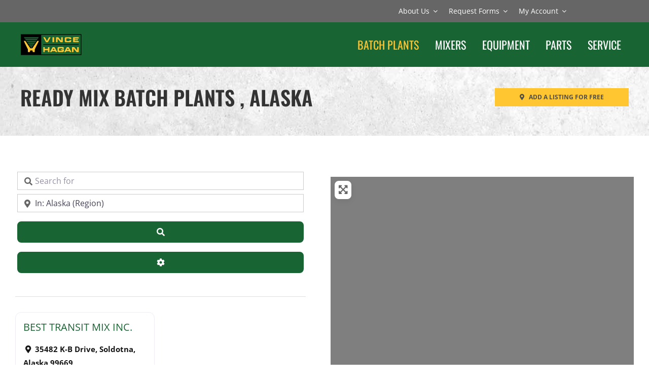

--- FILE ---
content_type: application/javascript; charset=UTF-8
request_url: https://www.vincehagan.com/cdn-cgi/challenge-platform/h/b/scripts/jsd/d251aa49a8a3/main.js?
body_size: 8953
content:
window._cf_chl_opt={AKGCx8:'b'};~function(y7,ZH,ZU,Zg,Zj,ZX,ZN,Zr,y1,y2){y7=d,function(O,Z,yU,y6,y,E){for(yU={O:571,Z:393,y:469,E:361,W:502,A:477,C:572,D:448,V:497,F:568},y6=d,y=O();!![];)try{if(E=-parseInt(y6(yU.O))/1+parseInt(y6(yU.Z))/2+-parseInt(y6(yU.y))/3+parseInt(y6(yU.E))/4+-parseInt(y6(yU.W))/5*(-parseInt(y6(yU.A))/6)+parseInt(y6(yU.C))/7*(-parseInt(y6(yU.D))/8)+-parseInt(y6(yU.V))/9*(-parseInt(y6(yU.F))/10),E===Z)break;else y.push(y.shift())}catch(W){y.push(y.shift())}}(a,809008),ZH=this||self,ZU=ZH[y7(383)],Zg=function(Ee,Ez,EF,EV,ED,EA,y8,Z,y,E,W){return Ee={O:472,Z:363,y:406,E:570,W:431,A:415},Ez={O:563,Z:545,y:434,E:581,W:447,A:370,C:508,D:473,V:500,F:522,z:440,e:475,L:478,J:407,P:439,v:342,R:513,B:434,c:372,M:377,n:465,l:355,K:511,s:554,Q:538,b:434,H:391,U:513},EF={O:398,Z:463,y:406,E:480,W:480,A:473},EV={O:521},ED={O:428,Z:473,y:391,E:471,W:529,A:567,C:416,D:471,V:529,F:471,z:521,e:456,L:456,J:428,P:513,v:439,R:521,B:449,c:410,M:554,n:563,l:380,K:481,s:513,Q:536,b:363,H:478,U:554,g:513,j:482,o:521,T:409,m:498,S:513,I:395,i:486,h:434,f:478,k:496,X:380,x:346,N:395,G:398,Y:529,a0:513,a1:521,a2:513,a3:411,a4:511,a5:521,a6:559,a7:556,a8:411,a9:511,aa:407,ad:532,ap:513,aO:485,aZ:538},EA={O:444,Z:391},y8=y7,Z={'cglCf':function(A,C){return A==C},'fGQsN':function(A,C){return A(C)},'wcUBk':function(A,C){return A>C},'IVHeL':function(A,C){return A<<C},'eNLnM':function(A,C){return A-C},'UcAVX':function(A,C){return A(C)},'GKCGq':function(A,C){return A+C},'kzumD':y8(Ee.O),'eMrrH':function(A,C){return A==C},'lkbKU':function(A,C){return A|C},'FPPXB':y8(Ee.Z),'ohOMC':function(A,C){return A<C},'WnpGZ':function(A,C){return A(C)},'PVcHR':function(A,C){return A>C},'cYfZc':function(A,C){return C|A},'ruUbj':function(A,C){return A(C)},'XEAQi':function(A,C){return C|A},'xlIzT':function(A,C){return A(C)},'qVLvW':function(A,C){return C!==A},'JSjIj':function(A,C){return A-C},'PhKZB':function(A,C){return A(C)},'pcjQe':function(A,C){return A<<C},'LzdIf':function(A,C){return C&A},'qtTvU':function(A,C){return C==A},'bekrN':function(A,C){return A<<C},'FQgpc':function(A,C){return C==A},'DMnPz':y8(Ee.y),'EbuBh':function(A,C){return A==C},'wKDGw':function(A,C){return A+C},'XToAh':function(A,C){return A>C},'AgBWb':function(A,C){return C===A},'OnYFx':y8(Ee.E),'UNpzI':function(A,C){return C&A},'TVqsK':function(A,C){return C*A},'ORkHA':function(A,C){return A(C)},'fEjXM':function(A,C){return C==A},'bjSAT':function(A,C){return A*C},'pymXH':function(A,C){return A<C},'DoOGV':function(A,C){return A!=C}},y=String[y8(Ee.W)],E={'h':function(A){return null==A?'':E.g(A,6,function(C,y9){return y9=d,y9(EA.O)[y9(EA.Z)](C)})},'g':function(A,C,D,ya,V,F,z,L,J,P,R,B,M,K,s,Q,H,o,U){if(ya=y8,Z[ya(ED.O)](null,A))return'';for(F={},z={},L='',J=2,P=3,R=2,B=[],M=0,K=0,s=0;s<A[ya(ED.Z)];s+=1)if(Q=A[ya(ED.y)](s),Object[ya(ED.E)][ya(ED.W)][ya(ED.A)](F,Q)||(F[Q]=P++,z[Q]=!0),H=Z[ya(ED.C)](L,Q),Object[ya(ED.D)][ya(ED.V)][ya(ED.A)](F,H))L=H;else{if(Object[ya(ED.F)][ya(ED.W)][ya(ED.A)](z,L)){if(256>L[ya(ED.z)](0)){if(Z[ya(ED.e)]!==Z[ya(ED.L)]){for(U=0;C<j;T<<=1,Z[ya(ED.J)](Q,S-1)?(I=0,i[ya(ED.P)](Z[ya(ED.v)](L,B)),s=0):X++,o++);for(o=x[ya(ED.R)](0),N=0;Z[ya(ED.B)](8,G);a0=Z[ya(ED.c)](a1,1)|o&1,a2==Z[ya(ED.M)](a3,1)?(a4=0,a5[ya(ED.P)](Z[ya(ED.n)](a6,a7)),a8=0):a9++,o>>=1,Y++);}else{for(V=0;V<R;M<<=1,Z[ya(ED.l)](K,Z[ya(ED.M)](C,1))?(K=0,B[ya(ED.P)](D(M)),M=0):K++,V++);for(U=L[ya(ED.z)](0),V=0;8>V;M=Z[ya(ED.K)](M<<1.07,U&1.16),C-1==K?(K=0,B[ya(ED.s)](D(M)),M=0):K++,U>>=1,V++);}}else if(Z[ya(ED.Q)]===ya(ED.b)){for(U=1,V=0;Z[ya(ED.H)](V,R);M=M<<1.74|U,K==Z[ya(ED.U)](C,1)?(K=0,B[ya(ED.g)](Z[ya(ED.j)](D,M)),M=0):K++,U=0,V++);for(U=L[ya(ED.o)](0),V=0;Z[ya(ED.T)](16,V);M=Z[ya(ED.m)](M<<1,1.66&U),C-1==K?(K=0,B[ya(ED.S)](Z[ya(ED.I)](D,M)),M=0):K++,U>>=1,V++);}else E[ya(ED.i)]=W,A();J--,0==J&&(J=Math[ya(ED.h)](2,R),R++),delete z[L]}else for(U=F[L],V=0;Z[ya(ED.f)](V,R);M=Z[ya(ED.k)](M<<1.52,U&1),Z[ya(ED.X)](K,C-1)?(K=0,B[ya(ED.g)](Z[ya(ED.x)](D,M)),M=0):K++,U>>=1,V++);L=(J--,J==0&&(J=Math[ya(ED.h)](2,R),R++),F[H]=P++,Z[ya(ED.N)](String,Q))}if(Z[ya(ED.G)]('',L)){if(Object[ya(ED.E)][ya(ED.Y)][ya(ED.A)](z,L)){if(256>L[ya(ED.R)](0)){for(V=0;V<R;M<<=1,C-1==K?(K=0,B[ya(ED.a0)](D(M)),M=0):K++,V++);for(U=L[ya(ED.a1)](0),V=0;8>V;M=M<<1|1.74&U,Z[ya(ED.J)](K,C-1)?(K=0,B[ya(ED.a2)](D(M)),M=0):K++,U>>=1,V++);}else{for(U=1,V=0;V<R;M=Z[ya(ED.c)](M,1)|U,K==Z[ya(ED.a3)](C,1)?(K=0,B[ya(ED.S)](Z[ya(ED.a4)](D,M)),M=0):K++,U=0,V++);for(U=L[ya(ED.a5)](0),V=0;16>V;M=Z[ya(ED.a6)](M,1)|Z[ya(ED.a7)](U,1),Z[ya(ED.J)](K,Z[ya(ED.a8)](C,1))?(K=0,B[ya(ED.P)](Z[ya(ED.a9)](D,M)),M=0):K++,U>>=1,V++);}J--,Z[ya(ED.aa)](0,J)&&(J=Math[ya(ED.h)](2,R),R++),delete z[L]}else for(U=F[L],V=0;Z[ya(ED.H)](V,R);M=Z[ya(ED.ad)](M,1)|U&1.64,C-1==K?(K=0,B[ya(ED.ap)](D(M)),M=0):K++,U>>=1,V++);J--,Z[ya(ED.aO)](0,J)&&R++}for(U=2,V=0;V<R;M=1.54&U|M<<1.5,K==C-1?(K=0,B[ya(ED.S)](D(M)),M=0):K++,U>>=1,V++);for(;;)if(M<<=1,K==Z[ya(ED.a8)](C,1)){B[ya(ED.a2)](D(M));break}else K++;return B[ya(ED.aZ)]('')},'j':function(A,yd){return yd=y8,Z[yd(EF.O)](Z[yd(EF.Z)],yd(EF.y))?'i':Z[yd(EF.E)](null,A)?'':Z[yd(EF.W)]('',A)?null:E.i(A[yd(EF.A)],32768,function(D,yp){return yp=yd,A[yp(EV.O)](D)})},'i':function(A,C,D,yO,V,F,z,L,J,P,R,B,M,K,s,Q,U,o,H){for(yO=y8,V=[],F=4,z=4,L=3,J=[],B=Z[yO(Ez.O)](D,0),M=C,K=1,P=0;Z[yO(Ez.Z)](3,P);V[P]=P,P+=1);for(s=0,Q=Math[yO(Ez.y)](2,2),R=1;R!=Q;)if(Z[yO(Ez.E)](yO(Ez.W),Z[yO(Ez.A)])){for(C[yO(Ez.C)](),o=0;o<D[yO(Ez.D)];V[o]===F[Z[yO(Ez.V)](o,1)]?z[yO(Ez.F)](o+1,1):o+=1);return R}else H=Z[yO(Ez.z)](B,M),M>>=1,0==M&&(M=C,B=D(K++)),s|=Z[yO(Ez.e)](Z[yO(Ez.L)](0,H)?1:0,R),R<<=1;switch(s){case 0:for(s=0,Q=Math[yO(Ez.y)](2,8),R=1;Q!=R;H=M&B,M>>=1,Z[yO(Ez.J)](0,M)&&(M=C,B=D(K++)),s|=R*(0<H?1:0),R<<=1);U=Z[yO(Ez.P)](y,s);break;case 1:for(s=0,Q=Math[yO(Ez.y)](2,16),R=1;R!=Q;H=B&M,M>>=1,0==M&&(M=C,B=Z[yO(Ez.v)](D,K++)),s|=R*(0<H?1:0),R<<=1);U=y(s);break;case 2:return''}for(P=V[3]=U,J[yO(Ez.R)](U);;){if(K>A)return'';for(s=0,Q=Math[yO(Ez.y)](2,L),R=1;Q!=R;H=B&M,M>>=1,M==0&&(M=C,B=D(K++)),s|=R*(0<H?1:0),R<<=1);switch(U=s){case 0:for(s=0,Q=Math[yO(Ez.B)](2,8),R=1;Q!=R;H=Z[yO(Ez.z)](B,M),M>>=1,Z[yO(Ez.c)](0,M)&&(M=C,B=D(K++)),s|=Z[yO(Ez.M)](Z[yO(Ez.n)](0,H)?1:0,R),R<<=1);V[z++]=y(s),U=z-1,F--;break;case 1:for(s=0,Q=Math[yO(Ez.B)](2,16),R=1;Z[yO(Ez.l)](R,Q);H=B&M,M>>=1,0==M&&(M=C,B=Z[yO(Ez.K)](D,K++)),s|=(0<H?1:0)*R,R<<=1);V[z++]=y(s),U=Z[yO(Ez.s)](z,1),F--;break;case 2:return J[yO(Ez.Q)]('')}if(F==0&&(F=Math[yO(Ez.b)](2,L),L++),V[U])U=V[U];else if(z===U)U=P+P[yO(Ez.H)](0);else return null;J[yO(Ez.U)](U),V[z++]=P+U[yO(Ez.H)](0),F--,P=U,0==F&&(F=Math[yO(Ez.y)](2,L),L++)}}},W={},W[y8(Ee.A)]=E.h,W}(),Zj=null,ZX=Zk(),ZN={},ZN[y7(501)]='o',ZN[y7(365)]='s',ZN[y7(564)]='u',ZN[y7(435)]='z',ZN[y7(388)]='n',ZN[y7(543)]='I',ZN[y7(459)]='b',Zr=ZN,ZH[y7(468)]=function(O,Z,y,E,Wy,WZ,WO,yM,W,C,D,V,F,z,L){if(Wy={O:401,Z:446,y:494,E:401,W:446,A:412,C:392,D:436,V:412,F:419,z:479,e:473,L:510,J:418,P:476,v:351,R:476,B:399,c:505},WZ={O:457,Z:390,y:471,E:529,W:567,A:513,C:508,D:473,V:540,F:522},WO={O:471,Z:529,y:567,E:513},yM=y7,W={'fSzjJ':function(J,P){return J+P},'JXwXu':function(J,P,R,B){return J(P,R,B)},'VsRJq':function(J,P){return J(P)},'eIlXa':function(J,P){return P===J},'HIINj':function(J,P,R){return J(P,R)}},null===Z||void 0===Z)return E;for(C=y0(Z),O[yM(Wy.O)][yM(Wy.Z)]&&(C=C[yM(Wy.y)](O[yM(Wy.E)][yM(Wy.W)](Z))),C=O[yM(Wy.A)][yM(Wy.C)]&&O[yM(Wy.D)]?O[yM(Wy.V)][yM(Wy.C)](new O[(yM(Wy.D))](C)):function(J,yn,P){if(yn=yM,yn(WZ.O)===yn(WZ.Z))V[yn(WZ.y)][yn(WZ.E)][yn(WZ.W)](F,z)||(C[L]=[]),J[P][yn(WZ.A)](L);else{for(J[yn(WZ.C)](),P=0;P<J[yn(WZ.D)];J[P]===J[W[yn(WZ.V)](P,1)]?J[yn(WZ.F)](P+1,1):P+=1);return J}}(C),D='nAsAaAb'.split('A'),D=D[yM(Wy.F)][yM(Wy.z)](D),V=0;V<C[yM(Wy.e)];F=C[V],z=W[yM(Wy.L)](ZY,O,Z,F),W[yM(Wy.J)](D,z)?(L=W[yM(Wy.P)]('s',z)&&!O[yM(Wy.v)](Z[F]),W[yM(Wy.R)](yM(Wy.B),y+F)?W[yM(Wy.c)](A,y+F,z):L||A(y+F,Z[F])):A(y+F,z),V++);return E;function A(J,P,yu){yu=d,Object[yu(WO.O)][yu(WO.Z)][yu(WO.y)](E,P)||(E[P]=[]),E[P][yu(WO.E)](J)}},y1=y7(451)[y7(537)](';'),y2=y1[y7(419)][y7(479)](y1),ZH[y7(555)]=function(Z,y,WV,WD,yt,E,W,A,C,D,V){for(WV={O:530,Z:366,y:487,E:344,W:470,A:473,C:366,D:473,V:373,F:513,z:344,e:408},WD={O:530},yt=y7,E={},E[yt(WV.O)]=function(F,z){return F+z},E[yt(WV.Z)]=function(F,z){return F===z},E[yt(WV.y)]=function(F,z){return z===F},E[yt(WV.E)]=function(F,z){return F+z},W=E,A=Object[yt(WV.W)](y),C=0;C<A[yt(WV.A)];C++)if(D=A[C],W[yt(WV.C)]('f',D)&&(D='N'),Z[D]){for(V=0;V<y[A[C]][yt(WV.D)];W[yt(WV.y)](-1,Z[D][yt(WV.V)](y[A[C]][V]))&&(y2(y[A[C]][V])||Z[D][yt(WV.F)](W[yt(WV.z)]('o.',y[A[C]][V]))),V++);}else Z[D]=y[A[C]][yt(WV.e)](function(F,yl){return yl=yt,W[yl(WD.O)]('o.',F)})},y4();function Zi(Eb,yD,O,Z){return Eb={O:403,Z:535,y:533},yD=y7,O={'GopnL':function(y,E){return y(E)}},Z=ZH[yD(Eb.O)],Math[yD(Eb.Z)](+O[yD(Eb.y)](atob,Z.t))}function Zm(EB,yW,O){return EB={O:437},yW=y7,O={'bwkHs':function(Z){return Z()}},O[yW(EB.O)](ZT)!==null}function y5(E,W,Wg,yH,A,C,D,V){if(Wg={O:375,Z:386,y:575,E:450,W:484,A:579,C:467,D:584,V:374,F:462,z:467,e:483,L:519,J:374},yH=y7,A={},A[yH(Wg.O)]=yH(Wg.Z),A[yH(Wg.y)]=yH(Wg.E),C=A,!E[yH(Wg.W)])return;W===yH(Wg.Z)?(D={},D[yH(Wg.A)]=yH(Wg.E),D[yH(Wg.C)]=E.r,D[yH(Wg.D)]=C[yH(Wg.O)],ZH[yH(Wg.V)][yH(Wg.F)](D,'*')):(V={},V[yH(Wg.A)]=C[yH(Wg.y)],V[yH(Wg.z)]=E.r,V[yH(Wg.D)]=yH(Wg.e),V[yH(Wg.L)]=W,ZH[yH(Wg.J)][yH(Wg.F)](V,'*'))}function Zf(O,Z,Ex,EX,Ef,Eh,yF,y,E,W,A){Ex={O:432,Z:386,y:427,E:357,W:583,A:445,C:364,D:403,V:523,F:577,z:573,e:506,L:378,J:458,P:343,v:577,R:384,B:400,c:484,M:460,n:394,l:371,K:453,s:493,Q:426,b:541,H:415,U:504},EX={O:566,Z:561,y:509,E:379},Ef={O:345,Z:362,y:397,E:557,W:509,A:515},Eh={O:354,Z:528,y:473,E:373,W:513,A:582,C:408,D:397,V:438},yF=y7,y={'uxUAI':function(C,D){return C+D},'EDbGF':function(C,D){return C(D)},'Cgegt':yF(Ex.O),'EjXCF':function(C,D){return C<D},'idPeW':yF(Ex.Z),'wfCLe':function(C,D){return C(D)},'LRBJS':yF(Ex.y),'BObLT':yF(Ex.E),'wXuej':yF(Ex.W),'wwFCR':yF(Ex.A),'leRMp':yF(Ex.C),'VoKch':function(C){return C()}},E=ZH[yF(Ex.D)],console[yF(Ex.V)](ZH[yF(Ex.F)]),W=new ZH[(yF(Ex.z))](),W[yF(Ex.e)](y[yF(Ex.L)],y[yF(Ex.J)](y[yF(Ex.P)]+ZH[yF(Ex.v)][yF(Ex.R)],y[yF(Ex.B)])+E.r),E[yF(Ex.c)]&&(W[yF(Ex.O)]=5e3,W[yF(Ex.M)]=function(Ei,EI,ye,C,V,F){if(Ei={O:582},EI={O:458},ye=yF,C={'ZvKKu':function(D,V,yz){return yz=d,y[yz(EI.O)](D,V)}},ye(Eh.O)===ye(Eh.Z)){if(V=K[s],'f'===V&&(V='N'),Q[V]){for(F=0;F<b[H[U]][ye(Eh.y)];-1===g[V][ye(Eh.E)](j[o[T]][F])&&(m(S[I[i]][F])||h[V][ye(Eh.W)](C[ye(Eh.A)]('o.',V[k[X]][F]))),F++);}else x[V]=N[G[Y]][ye(Eh.C)](function(a3,yL){return yL=ye,C[yL(Ei.O)]('o.',a3)})}else y[ye(Eh.D)](Z,y[ye(Eh.V)])}),W[yF(Ex.n)]=function(yq){yq=yF,W[yq(Ef.O)]>=200&&y[yq(Ef.Z)](W[yq(Ef.O)],300)?y[yq(Ef.y)](Z,y[yq(Ef.E)]):y[yq(Ef.W)](Z,yq(Ef.A)+W[yq(Ef.O)])},W[yF(Ex.l)]=function(Ek,yJ){if(Ek={O:444,Z:391},yJ=yF,yJ(EX.O)!==y[yJ(EX.Z)])y[yJ(EX.y)](Z,y[yJ(EX.E)]);else return null==E?'':W.g(A,6,function(D,yw){return yw=yJ,yw(Ek.O)[yw(Ek.Z)](D)})},A={'t':y[yF(Ex.K)](Zi),'lhr':ZU[yF(Ex.s)]&&ZU[yF(Ex.s)][yF(Ex.Q)]?ZU[yF(Ex.s)][yF(Ex.Q)]:'','api':E[yF(Ex.c)]?!![]:![],'c':Zm(),'payload':O},W[yF(Ex.b)](Zg[yF(Ex.H)](JSON[yF(Ex.U)](A)))}function Zx(E,W,W0,yv,A,R,B,c,C,D,V,F,z,L,J,P){if(W0={O:445,Z:360,y:583,E:337,W:347,A:351,C:399,D:353,V:368,F:353,z:503,e:413,L:403,J:441,P:577,v:384,R:580,B:461,c:573,M:506,n:414,l:432,K:460,s:348,Q:577,b:348,H:340,U:340,g:549,j:549,o:576,T:518,m:524,S:562,I:402,i:579,h:387,f:541,k:415},yv=y7,A={'pXnrJ':function(v,R,B){return v(R,B)},'GwSxt':function(v,R){return v+R},'cCwYP':yv(W0.O),'RzSoD':yv(W0.Z),'AWYQJ':yv(W0.y)},!ZI(0)){if(yv(W0.E)!==yv(W0.W))return![];else(R=R[B],B=c(M,n,R),l(B))?(c='s'===B&&!B[yv(W0.A)](S[R]),yv(W0.C)===I+R?A[yv(W0.D)](i,A[yv(W0.V)](h,R),B):c||A[yv(W0.F)](f,R+R,X[R])):A[yv(W0.F)](o,T+R,B)}D=(C={},C[yv(W0.z)]=E,C[yv(W0.e)]=W,C);try{V=ZH[yv(W0.L)],F=A[yv(W0.J)]+ZH[yv(W0.P)][yv(W0.v)]+yv(W0.R)+V.r+A[yv(W0.B)],z=new ZH[(yv(W0.c))](),z[yv(W0.M)](A[yv(W0.n)],F),z[yv(W0.l)]=2500,z[yv(W0.K)]=function(){},L={},L[yv(W0.s)]=ZH[yv(W0.Q)][yv(W0.b)],L[yv(W0.H)]=ZH[yv(W0.Q)][yv(W0.U)],L[yv(W0.g)]=ZH[yv(W0.Q)][yv(W0.j)],L[yv(W0.o)]=ZH[yv(W0.P)][yv(W0.T)],L[yv(W0.m)]=ZX,J=L,P={},P[yv(W0.S)]=D,P[yv(W0.I)]=J,P[yv(W0.i)]=yv(W0.h),z[yv(W0.f)](Zg[yv(W0.k)](P))}catch(R){}}function y4(WU,WH,WQ,ys,O,Z,y,E,W){if(WU={O:341,Z:421,y:551,E:403,W:569,A:376,C:367,D:349,V:471,F:529,z:567,e:389,L:521,J:499,P:513,v:396,R:430,B:338,c:514,M:339,n:425,l:339,K:359,s:434,Q:546,b:430,H:338,U:513,g:489,j:489,o:424,T:486,m:486},WH={O:565,Z:376,y:421,E:486},WQ={O:520,Z:341,y:417,E:385,W:565,A:464},ys=y7,O={'riMpZ':function(A,C){return C!==A},'uvLYf':ys(WU.O),'qtxih':function(A){return A()},'AQjKf':function(A,C){return A(C)},'TAYDN':function(A,C){return A>C},'zHqSg':function(A,C){return A-C},'cEBfE':function(A,C){return A(C)},'rnVoP':function(A,C){return C&A},'vojaV':function(A,C){return A==C},'MZucB':function(A,C){return C|A},'XDebH':function(A,C){return A<<C},'FOVEJ':function(A,C){return A(C)},'lDLQX':function(A,C){return A-C},'ybbDw':function(A,C){return C|A},'KaCaT':function(A){return A()},'KbMVu':ys(WU.Z),'jORgf':ys(WU.y)},Z=ZH[ys(WU.E)],!Z)return;if(!O[ys(WU.W)](Zh))return;if(y=![],E=function(yQ,A,D){if(yQ=ys,A={'KhnNa':function(C,D,V){return C(D,V)}},!y){if(O[yQ(WQ.O)](yQ(WQ.Z),O[yQ(WQ.y)])){if(D=D(),D===null)return;e=(V&&P(v),A[yQ(WQ.E)](L,function(){D()},D*1e3))}else{if(y=!![],!O[yQ(WQ.W)](Zh))return;O[yQ(WQ.A)](Zo,function(D){y5(Z,D)})}}},ZU[ys(WU.A)]!==O[ys(WU.C)]){if(ys(WU.D)!==ys(WU.D)){if(af[ys(WU.V)][ys(WU.F)][ys(WU.z)](ak,aX)){if(O[ys(WU.e)](256,pP[ys(WU.L)](0))){for(Os=0;OQ<Ob;OU<<=1,Og==O[ys(WU.J)](Oj,1)?(Oo=0,OT[ys(WU.P)](O[ys(WU.v)](Om,OS)),OI=0):Oi++,OH++);for(Oh=Of[ys(WU.L)](0),Ok=0;8>OX;ON=Or<<1|O[ys(WU.R)](OG,1),O[ys(WU.B)](OY,Z0-1)?(Z1=0,Z2[ys(WU.P)](Z3(Z4)),Z5=0):Z6++,Z7>>=1,Ox++);}else{for(Z8=1,Z9=0;Za<Zd;ZO=O[ys(WU.c)](O[ys(WU.M)](ZZ,1),Zy),O[ys(WU.B)](ZE,ZW-1)?(ZA=0,ZC[ys(WU.P)](O[ys(WU.n)](ZD,ZV)),ZF=0):Zz++,Ze=0,Zp++);for(ZL=Zq[ys(WU.L)](0),ZJ=0;16>Zw;Zv=O[ys(WU.l)](ZR,1)|1&ZB,Zc==O[ys(WU.K)](Zu,1)?(ZM=0,Zn[ys(WU.P)](Zt(Zl)),ZK=0):Zs++,ZQ>>=1,ZP++);}OB--,Oc==0&&(Ou=OM[ys(WU.s)](2,On),Ot++),delete Ol[OK]}else for(p7=p8[p9],pa=0;pd<pp;pZ=O[ys(WU.Q)](py<<1.64,O[ys(WU.b)](pE,1)),O[ys(WU.H)](pW,pA-1)?(pC=0,pD[ys(WU.U)](pV(pF)),pz=0):pe++,pL>>=1,pO++);pq--,pJ==0&&pw++}else E()}else ZH[ys(WU.g)]?ZU[ys(WU.j)](O[ys(WU.o)],E):(W=ZU[ys(WU.T)]||function(){},ZU[ys(WU.m)]=function(yb){yb=ys,O[yb(WH.O)](W),ZU[yb(WH.Z)]!==yb(WH.y)&&(ZU[yb(WH.E)]=W,E())})}function Zk(EN,yP){return EN={O:525,Z:525},yP=y7,crypto&&crypto[yP(EN.O)]?crypto[yP(EN.Z)]():''}function ZI(Z,Es,yC,y,E){return Es={O:452,Z:452,y:495},yC=y7,y={},y[yC(Es.O)]=function(W,A){return W<A},E=y,E[yC(Es.Z)](Math[yC(Es.y)](),Z)}function a(Wj){return Wj='qtTvU,map,PVcHR,IVHeL,JSjIj,Array,TYlZ6,AWYQJ,DqrqfuvQoU,GKCGq,uvLYf,VsRJq,includes,IbLGy,loading,[native code],body,jORgf,FOVEJ,href,rkcKV,cglCf,BrWss,rnVoP,fromCharCode,timeout,clientInformation,pow,symbol,Set,bwkHs,Cgegt,fGQsN,UNpzI,cCwYP,oEuHj,function,ZrYj7b2-phEReH0gluWzwCmVGctsxF3DMI$JLANUKO8+nq645yPQaS1BkXoi9vfTd,/cdn-cgi/challenge-platform/h/,getOwnPropertyNames,ZHZKi,8xqjrrH,wcUBk,cloudflare-invisible,_cf_chl_opt;JJgc4;PJAn2;kJOnV9;IWJi4;OHeaY1;DqMg0;FKmRv9;LpvFx1;cAdz2;PqBHf2;nFZCC5;ddwW5;pRIb1;rxvNi8;RrrrA2;erHi9,MZUuy,VoKch,appendChild,getPrototypeOf,kzumD,EPFhC,uxUAI,boolean,ontimeout,RzSoD,postMessage,DMnPz,AQjKf,pymXH,tabIndex,sid,pRIb1,3207597wOyxNc,keys,prototype,ZFrdn,length,style,TVqsK,eIlXa,35370xxfEFS,ohOMC,bind,EbuBh,lkbKU,WnpGZ,error,api,FQgpc,onreadystatechange,pjkXd,rMaMC,addEventListener,poWHz,error on cf_chl_props,OTINW,location,concat,random,XEAQi,18CwKobv,cYfZc,zHqSg,wKDGw,object,725oTxcZD,AdeF3,stringify,HIINj,open,KuZHc,sort,wfCLe,JXwXu,PhKZB,toString,push,MZucB,http-code:,now,contentDocument,aUjz8,detail,riMpZ,charCodeAt,splice,log,JBxy9,randomUUID,rMSjQ,uGEca,oTIBT,hasOwnProperty,ujjRj,removeChild,bekrN,GopnL,mEAFA,floor,FPPXB,split,join,Function,fSzjJ,send,hIXuZ,bigint,QbDMu,XToAh,ybbDw,grYwu,2|3|1|0|4,LRmiB4,BnIhe,DOMContentLoaded,catch,display: none,eNLnM,rxvNi8,LzdIf,idPeW,wHvgP,pcjQe,JPhOI,LRBJS,errorInfoObject,UcAVX,undefined,qtxih,DiDYy,call,4640270btVHcq,KaCaT,NvBPI,1220675ORuYxC,884065hFENTG,XMLHttpRequest,tNrsp,uhkNX,pkLOA2,_cf_chl_opt,HJzwC,source,/b/ov1/0.8036727753568307:1769225256:5S9xqOPZHZ-vtvs3G8kw3OyRVU1PxVHRSp5z0WI6J3Y/,AgBWb,ZvKKu,POST,event,ENfPR,vojaV,XDebH,SSTpq3,wZuIn,ORkHA,wwFCR,qgYpk,status,xlIzT,YeTlE,CnwA5,OQneY,UXxli,isNaN,isArray,pXnrJ,skqNr,DoOGV,createElement,xhr-error,navigator,lDLQX,/invisible/jsd,3643504LUFuDu,EjXCF,LpTSW,/jsd/oneshot/d251aa49a8a3/0.8036727753568307:1769225256:5S9xqOPZHZ-vtvs3G8kw3OyRVU1PxVHRSp5z0WI6J3Y/,string,qCVVD,KbMVu,GwSxt,contentWindow,OnYFx,onerror,fEjXM,indexOf,parent,xlcix,readyState,bjSAT,wXuej,BObLT,eMrrH,zsrHJ,IMuKB,document,AKGCx8,KhnNa,success,jsd,number,TAYDN,btyEc,charAt,from,1062944BEZxYi,onload,ruUbj,cEBfE,EDbGF,qVLvW,d.cookie,leRMp,Object,chctx,__CF$cv$params,iframe,OZAAI,PPrjD'.split(','),a=function(){return Wj},a()}function y0(Z,W7,yc,y,E,W){for(W7={O:578,Z:578,y:494,E:470,W:455},yc=y7,y={},y[yc(W7.O)]=function(A,C){return C!==A},E=y,W=[];E[yc(W7.Z)](null,Z);W=W[yc(W7.y)](Object[yc(W7.E)](Z)),Z=Object[yc(W7.W)](Z));return W}function ZY(Z,y,E,W5,yB,W,A,C,D){A=(W5={O:488,Z:501,y:443,E:552,W:412,A:352},yB=y7,W={},W[yB(W5.O)]=function(V,F){return F===V},W);try{C=y[E]}catch(V){return'i'}if(null==C)return C===void 0?'u':'x';if(yB(W5.Z)==typeof C)try{if(yB(W5.y)==typeof C[yB(W5.E)])return C[yB(W5.E)](function(){}),'p'}catch(F){}return Z[yB(W5.W)][yB(W5.A)](C)?'a':A[yB(W5.O)](C,Z[yB(W5.W)])?'D':C===!0?'T':A[yB(W5.O)](!1,C)?'F':(D=typeof C,yB(W5.y)==D?ZG(Z,C)?'N':'f':Zr[D]||'?')}function Zh(Eg,yV,O,Z,y,E){return Eg={O:405,Z:535,y:574,E:516},yV=y7,O={'OZAAI':function(W){return W()},'tNrsp':function(W,A){return W/A}},Z=3600,y=O[yV(Eg.O)](Zi),E=Math[yV(Eg.Z)](O[yV(Eg.y)](Date[yV(Eg.E)](),1e3)),E-y>Z?![]:!![]}function ZS(El,yA,O,Z){if(El={O:547,Z:429,y:558,E:526},yA=y7,O={'grYwu':function(y){return y()},'BrWss':function(E,W){return W===E},'wHvgP':function(y,E,W){return y(E,W)},'rMSjQ':function(E,W){return W*E}},Z=O[yA(El.O)](ZT),O[yA(El.Z)](Z,null))return;Zj=(Zj&&clearTimeout(Zj),O[yA(El.y)](setTimeout,function(){Zo()},O[yA(El.E)](Z,1e3)))}function d(p,O,Z,y){return p=p-337,Z=a(),y=Z[p],y}function ZG(Z,y,W2,yR,E,W){return W2={O:527,Z:539,y:539,E:471,W:512,A:567,C:373,D:422},yR=y7,E={},E[yR(W2.O)]=function(A,C){return A<C},W=E,y instanceof Z[yR(W2.Z)]&&W[yR(W2.O)](0,Z[yR(W2.y)][yR(W2.E)][yR(W2.W)][yR(W2.A)](y)[yR(W2.C)](yR(W2.D)))}function y3(Wz,yK,E,W,A,C,D,V,F){W=(Wz={O:492,Z:404,y:382,E:553,W:560,A:433,C:350,D:358,V:381,F:356,z:492,e:474,L:466,J:423,P:454,v:369,R:350,B:517,c:531,M:381,n:534,l:542},yK=y7,E={},E[yK(Wz.O)]=yK(Wz.Z),E[yK(Wz.y)]=yK(Wz.E),E[yK(Wz.W)]=yK(Wz.A),E[yK(Wz.C)]=yK(Wz.D),E[yK(Wz.V)]=function(z,L){return L===z},E);try{return A=ZU[yK(Wz.F)](W[yK(Wz.z)]),A[yK(Wz.e)]=W[yK(Wz.y)],A[yK(Wz.L)]='-1',ZU[yK(Wz.J)][yK(Wz.P)](A),C=A[yK(Wz.v)],D={},D=pRIb1(C,C,'',D),D=pRIb1(C,C[W[yK(Wz.W)]]||C[W[yK(Wz.R)]],'n.',D),D=pRIb1(C,A[yK(Wz.B)],'d.',D),ZU[yK(Wz.J)][yK(Wz.c)](A),V={},V.r=D,V.e=null,V}catch(z){return W[yK(Wz.M)](yK(Wz.n),yK(Wz.l))?'o.'+V:(F={},F.r={},F.e=z,F)}}function ZT(Ev,yE,Z,y,E,W,A,C){for(Ev={O:544,Z:388,y:490,E:548,W:537,A:544,C:403},yE=y7,Z={},Z[yE(Ev.O)]=yE(Ev.Z),Z[yE(Ev.y)]=function(D,V){return D<V},y=Z,E=yE(Ev.E)[yE(Ev.W)]('|'),W=0;!![];){switch(E[W++]){case'0':if(typeof A!==y[yE(Ev.A)]||y[yE(Ev.y)](A,30))return null;continue;case'1':A=C.i;continue;case'2':C=ZH[yE(Ev.C)];continue;case'3':if(!C)return null;continue;case'4':return A}break}}function Zo(O,Ew,EJ,yZ,Z,y){Ew={O:443,Z:507,y:491},EJ={O:420,Z:550,y:442},yZ=y7,Z={'IbLGy':yZ(Ew.O),'BnIhe':function(E,W){return E!==W},'KuZHc':function(E){return E()}},y=Z[yZ(Ew.Z)](y3),Zf(y.r,function(E,yy){if(yy=yZ,typeof O===Z[yy(EJ.O)]){if(Z[yy(EJ.Z)](yy(EJ.y),yy(EJ.y)))return![];else O(E)}ZS()}),y.e&&Zx(yZ(Ew.y),y.e)}}()